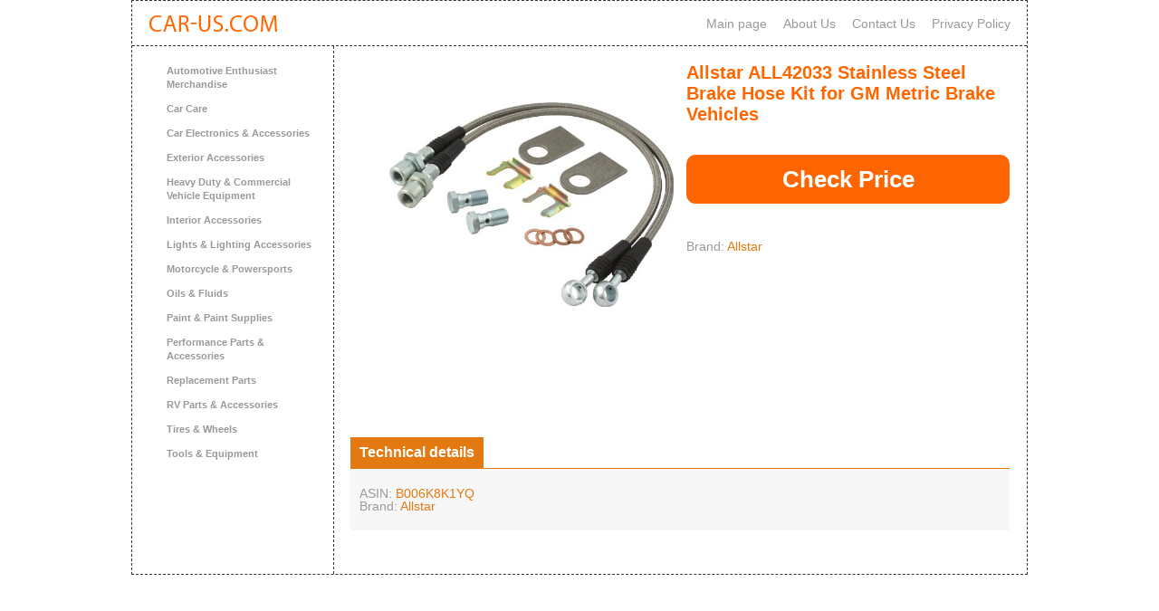

--- FILE ---
content_type: text/html; charset=UTF-8
request_url: https://car-us.com/shop/item_B006K8K1YQ.html
body_size: 2174
content:
<!doctype html>
<html prefix="og: http://ogp.me/ns#" lang="en" />
<head>
<meta name="viewport" content="width=device-width, initial-scale=1.0, user-scalable=no">
<title>Allstar ALL42033 Stainless Steel Brake Hose Kit for GM Metric Brake Vehicles</title>
<meta name="description" content="" />
<meta property="og:url" content="https://car-us.com/shop/item_B006K8K1YQ.html" />
<meta property="og:image" content='https://car-us.com/css/logo1.jpg' />
<meta property="og:description" content="" />
<meta property="og:title" content="Allstar ALL42033 Stainless Steel Brake Hose Kit for GM Metric Brake Vehicles" />
<meta property="og:site_name" content="Car-us.com" />
<meta charset="utf-8">
<link rel="stylesheet" href="/css/style.css">
<link rel="stylesheet" href="/css/adaptive.css">
<link rel="stylesheet" href="/css/flexslider.css">
<link rel="stylesheet" href="/css/owl.carousel.css">
<link rel="shortcut icon" href="/favicon.ico">
<script>
  (function(i,s,o,g,r,a,m){i['GoogleAnalyticsObject']=r;i[r]=i[r]||function(){
  (i[r].q=i[r].q||[]).push(arguments)},i[r].l=1*new Date();a=s.createElement(o),
  m=s.getElementsByTagName(o)[0];a.async=1;a.src=g;m.parentNode.insertBefore(a,m)
  })(window,document,'script','//www.google-analytics.com/analytics.js','ga');

  ga('create', 'UA-54811483-1', 'auto');
  ga('send', 'pageview');

</script></head>
<body class="carshop">
<div class="wrap">
    <div class="main">
        <header>
        <a href="/" class="logo"></a>
        <ul>
            <li><a href="/">Main page</a></li>
            <li><a href="/about">About Us</a></li>
            <li><a href="/contact">Contact Us</a></li>
            <li><a href="/privacy">Privacy Policy</a></li>
        </ul>
        </header>
        <aside class="category_list">
            <ul class="list-item brand">
                <li><a href="/shop/automotive-enthusiast-merchandise_2204830011">Automotive Enthusiast Merchandise</a></li><li><a href="/shop/car-care_15718271">Car Care</a></li><li><a href="/shop/car-electronics-accessories_2230642011">Car Electronics & Accessories</a></li><li><a href="/shop/exterior-accessories_15857511">Exterior Accessories</a></li><li><a href="/shop/heavy-duty-commercial-vehicle-equipment_15682003011">Heavy Duty & Commercial Vehicle Equipment</a></li><li><a href="/shop/interior-accessories_15857501">Interior Accessories</a></li><li><a href="/shop/lights-lighting-accessories_15736321">Lights & Lighting Accessories</a></li><li><a href="/shop/motorcycle-powersports_346333011">Motorcycle & Powersports</a></li><li><a href="/shop/oils-fluids_15718791">Oils & Fluids</a></li><li><a href="/shop/paint-paint-supplies_13591416011">Paint & Paint Supplies</a></li><li><a href="/shop/performance-parts-accessories_15710351">Performance Parts & Accessories</a></li><li><a href="/shop/replacement-parts_15719731">Replacement Parts</a></li><li><a href="/shop/rv-parts-accessories_2258019011">RV Parts & Accessories</a></li><li><a href="/shop/tires-wheels_15706571">Tires & Wheels</a></li><li><a href="/shop/tools-equipment_15706941">Tools & Equipment</a></li>            </ul>
        </aside>
        <section class="shop result fulllist">
            <div class="result fullpart" itemscope itemtype="http://schema.org/Product">
            <span itemprop="aggregateRating" itemscope="" itemtype="http://schema.org/AggregateRating">
                <meta itemprop="itemReviewed" content="">
                <meta itemprop="worstRating" content="1">
                <meta itemprop="ratingValue" content="5">
                <meta itemprop="reviewCount" content="1">
                <meta itemprop="bestRating" content="5">
            </span>
            <div class="offer">
                                <div class="cover">
                    <div class="flexslider">
                      <ul class="slides">
                        <li data-thumb="https://images-na.ssl-images-amazon.com/images/I/41tZW4DTx1L.jpg">
                          <img src="https://images-na.ssl-images-amazon.com/images/I/41tZW4DTx1L.jpg" />
                        </li>
                                              </ul>
                    </div>
                </div>
                <div class="info" data-info="/Allstar-ALL42033-Stainless-Metric-Vehicles/dp/B006K8K1YQ?psc=1&SubscriptionId=AKIAIOKDVZKNGFZ6PG3A&tag=caruscom-20&linkCode=xm2&camp=2025&creative=165953&creativeASIN=B006K8K1YQ">
                    <h1 itemprop="name">Allstar ALL42033 Stainless Steel Brake Hose Kit for GM Metric Brake Vehicles</h1>
                    <meta itemprop="sku" content="B006K8K1YQ" />
                    
                                                                                                                     

                    
                    <ul class="lists details">
                                                <li itemprop="brand" itemscope itemtype="http://schema.org/Brand">Brand: <span itemprop="name">Allstar</span>
                        </li>
                                                                    </ul>
                    
                                    </div>
                                                                <div class="technical label">
                    <h2>Technical details</h2>
                    <div class="in textpage">
                        <ul class="lists feature">
                            <li>ASIN: <span>B006K8K1YQ</span></li>
                            <li>Brand: <span>Allstar</span></li>                                                                                                                                                                                                                                                                                                                                                                                                                                                                                                                    </ul>
                    </div>
                </div>
                            </div>
        </div>
        </section>

    </div>
</div>
<div class="footer">
	<div class="inner">
		<span>© «<a href="/">Car-Us.com</a>» - 2014</span>
		<span>
			<p>car-us.com is a participant in the Amazon Services LLC Associates Program, an affiliate advertising program
            designed to provide a means for sites to earn advertising fees by advertising and linking to Amazon.com.</p>
		</span>
	</div>
</div>
<script type="text/javascript" src="/js/jquery-1.11.3.min.js"></script>
<script type="text/javascript" src="/js/owl.carousel.js"></script>
<script src="/js/jquery.flexslider.js"></script>
<script type="text/javascript" src="/js/slider.js"></script>
<script type="text/javascript" src="/js/load.js"></script>
<script type="text/javascript">
(function (d, w, c) {
    (w[c] = w[c] || []).push(function() {
        try {
            w.yaCounter25160792 = new Ya.Metrika({id:25160792,
                    webvisor:true,
                    clickmap:true,
                    trackLinks:true,
                    accurateTrackBounce:true});
        } catch(e) { }
    });

    var n = d.getElementsByTagName("script")[0],
        s = d.createElement("script"),
        f = function () { n.parentNode.insertBefore(s, n); };
    s.type = "text/javascript";
    s.async = true;
    s.src = (d.location.protocol == "https:" ? "https:" : "http:") + "//mc.yandex.ru/metrika/watch.js";

    if (w.opera == "[object Opera]") {
        d.addEventListener("DOMContentLoaded", f, false);
    } else { f(); }
})(document, window, "yandex_metrika_callbacks");
</script>
<noscript><div><img src="//mc.yandex.ru/watch/25160792" style="position:absolute; left:-9999px;" alt="" /></div></noscript></body>
</html>

--- FILE ---
content_type: text/css
request_url: https://car-us.com/css/adaptive.css
body_size: 134
content:
@media (min-width: 0px) and (max-width: 1023px) {

.wrap {width:100%;}
.wrap .main {width:100%;}
.main aside {float:left;width:100%;display:none;}
.footer {width:100%;}
.footer .inner {width:100%;}
.main aside .brand li {padding-top: 2px;font-size: 9px;float: left;margin-right: 18px;margin-bottom: 9px;}
.main section{width:100%;}
.main section .item .morecar .box .box_img, .main section .item .morecar .box .box_img img, .main section .item .morecar .box .box_img a {width: 100%;height: 300px;display: block;}
.main section .item .morecar .box .box_name {float:left;width: 80%;}
.main section .item .morecar .full {height:auto;}
.main section .item .morecar .full .box_name a {padding-left:0;width:100%;}
.main section .item .morecar .full .box_price {width:20%;}
.main section .item .morecar .full .box_desc {padding-left:0;width:100%;}
.g1 {width:100%;height:auto;}
.g2 {width:100%;height:auto;padding-left:0;margin-left:0;}
.main section .item form input, .main section .item form textarea {width:100%;margin-right:0;}

.main section .item .photos {width:100%;height:auto;}
.main section .item .photos .photo img, .main section .item .photos .photo .fancy{width:100%;height:360px;}
.main section .item h1 {width:100%}
.main section .item .info {float:right;width:100%;}
.main section .item .technical tr {width:100%;}
.main section .item form textarea {margin-bottom:12px;}
.notshow, .socb, .logo{display:none !important;}
.ratio {width:100%;margin-left: 0px;}
.main section .item .photos ul {width:100%}
.main section .item .info .price a {width:50%;float:right;clear:none;text-align: right;margin-bottom:18px;}
.main section .item .info .price strong {width:50%;float:left;clear:none;text-align: left;}
.main section .item .morecar li {float:left;display:block;width:33.3333%;text-align:center;margin-right:0;}

}